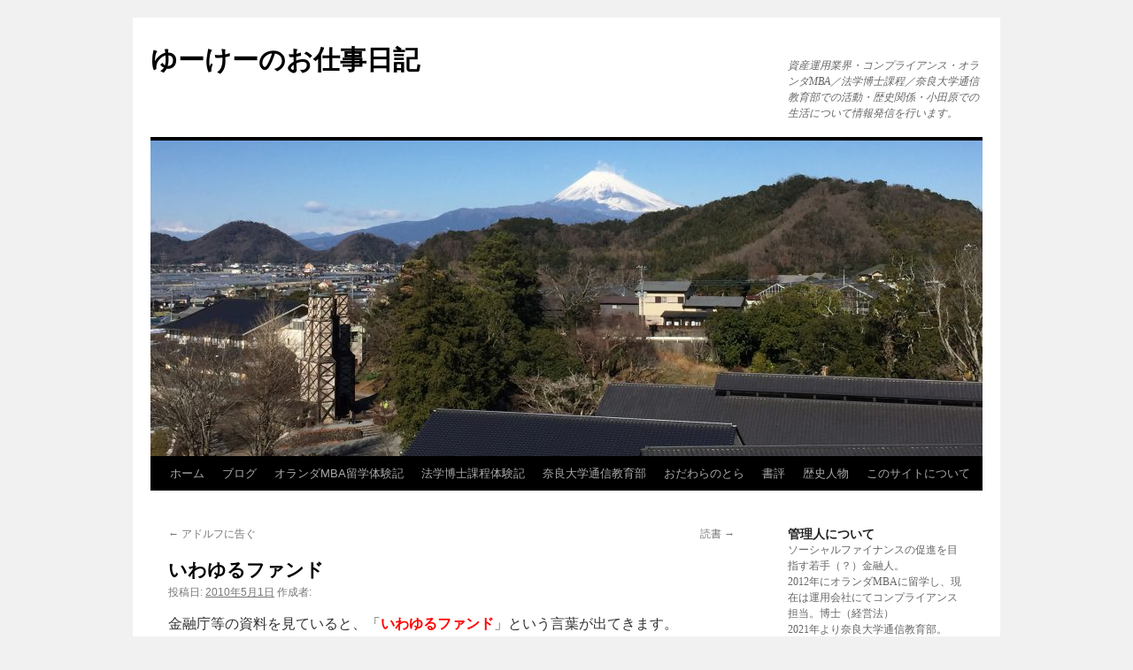

--- FILE ---
content_type: text/html; charset=UTF-8
request_url: http://uk-diary.com/2010/05/01/%E3%81%84%E3%82%8F%E3%82%86%E3%82%8B%E3%83%95%E3%82%A1%E3%83%B3%E3%83%89/
body_size: 15620
content:
<!DOCTYPE html>
<html dir="ltr" lang="ja" prefix="og: https://ogp.me/ns#">
<head>
<meta charset="UTF-8" />

<link rel="profile" href="https://gmpg.org/xfn/11" />
<link rel="stylesheet" type="text/css" media="all" href="http://uk-diary.com/wp-content/themes/twentyten/style.css?ver=20190507" />
<link rel="pingback" href="http://uk-diary.com/xmlrpc.php">
	<style>img:is([sizes="auto" i], [sizes^="auto," i]) { contain-intrinsic-size: 3000px 1500px }</style>
	
		<!-- All in One SEO 4.9.3 - aioseo.com -->
		<title>いわゆるファンド | ゆーけーのお仕事日記</title>
	<meta name="description" content="金融庁等の資料を見ていると、「いわゆるファンド」という言葉が出てきます。 これは、金融商品取引法に定められる投" />
	<meta name="robots" content="max-snippet:-1, max-image-preview:large, max-video-preview:-1" />
	<meta name="google-site-verification" content="3VuqcY7Sl4U3B8E8_Mf6-6ukATHbHtjtTfDgnifiqRU" />
	<link rel="canonical" href="http://uk-diary.com/2010/05/01/%e3%81%84%e3%82%8f%e3%82%86%e3%82%8b%e3%83%95%e3%82%a1%e3%83%b3%e3%83%89/" />
	<meta name="generator" content="All in One SEO (AIOSEO) 4.9.3" />
		<meta property="og:locale" content="ja_JP" />
		<meta property="og:site_name" content="ゆーけーのお仕事日記 | 資産運用業界・コンプライアンス・オランダMBA／法学博士課程／奈良大学通信教育部での活動・歴史関係・小田原での生活について情報発信を行います。" />
		<meta property="og:type" content="article" />
		<meta property="og:title" content="いわゆるファンド | ゆーけーのお仕事日記" />
		<meta property="og:description" content="金融庁等の資料を見ていると、「いわゆるファンド」という言葉が出てきます。 これは、金融商品取引法に定められる投" />
		<meta property="og:url" content="http://uk-diary.com/2010/05/01/%e3%81%84%e3%82%8f%e3%82%86%e3%82%8b%e3%83%95%e3%82%a1%e3%83%b3%e3%83%89/" />
		<meta property="article:published_time" content="2010-05-01T10:40:37+00:00" />
		<meta property="article:modified_time" content="2010-05-01T10:40:37+00:00" />
		<meta name="twitter:card" content="summary" />
		<meta name="twitter:title" content="いわゆるファンド | ゆーけーのお仕事日記" />
		<meta name="twitter:description" content="金融庁等の資料を見ていると、「いわゆるファンド」という言葉が出てきます。 これは、金融商品取引法に定められる投" />
		<script type="application/ld+json" class="aioseo-schema">
			{"@context":"https:\/\/schema.org","@graph":[{"@type":"Article","@id":"http:\/\/uk-diary.com\/2010\/05\/01\/%e3%81%84%e3%82%8f%e3%82%86%e3%82%8b%e3%83%95%e3%82%a1%e3%83%b3%e3%83%89\/#article","name":"\u3044\u308f\u3086\u308b\u30d5\u30a1\u30f3\u30c9 | \u3086\u30fc\u3051\u30fc\u306e\u304a\u4ed5\u4e8b\u65e5\u8a18","headline":"\u3044\u308f\u3086\u308b\u30d5\u30a1\u30f3\u30c9","author":{"@id":"http:\/\/uk-diary.com\/author\/#author"},"publisher":{"@id":"http:\/\/uk-diary.com\/#organization"},"datePublished":"2010-05-01T19:40:37+09:00","dateModified":"2010-05-01T19:40:37+09:00","inLanguage":"ja","mainEntityOfPage":{"@id":"http:\/\/uk-diary.com\/2010\/05\/01\/%e3%81%84%e3%82%8f%e3%82%86%e3%82%8b%e3%83%95%e3%82%a1%e3%83%b3%e3%83%89\/#webpage"},"isPartOf":{"@id":"http:\/\/uk-diary.com\/2010\/05\/01\/%e3%81%84%e3%82%8f%e3%82%86%e3%82%8b%e3%83%95%e3%82%a1%e3%83%b3%e3%83%89\/#webpage"},"articleSection":"\u304a\u4ed5\u4e8b"},{"@type":"BreadcrumbList","@id":"http:\/\/uk-diary.com\/2010\/05\/01\/%e3%81%84%e3%82%8f%e3%82%86%e3%82%8b%e3%83%95%e3%82%a1%e3%83%b3%e3%83%89\/#breadcrumblist","itemListElement":[{"@type":"ListItem","@id":"http:\/\/uk-diary.com#listItem","position":1,"name":"\u30db\u30fc\u30e0","item":"http:\/\/uk-diary.com","nextItem":{"@type":"ListItem","@id":"http:\/\/uk-diary.com\/category\/%e3%83%96%e3%83%ad%e3%82%b0%e8%a8%98%e4%ba%8b\/#listItem","name":"\u30d6\u30ed\u30b0\u8a18\u4e8b"}},{"@type":"ListItem","@id":"http:\/\/uk-diary.com\/category\/%e3%83%96%e3%83%ad%e3%82%b0%e8%a8%98%e4%ba%8b\/#listItem","position":2,"name":"\u30d6\u30ed\u30b0\u8a18\u4e8b","item":"http:\/\/uk-diary.com\/category\/%e3%83%96%e3%83%ad%e3%82%b0%e8%a8%98%e4%ba%8b\/","nextItem":{"@type":"ListItem","@id":"http:\/\/uk-diary.com\/category\/%e3%83%96%e3%83%ad%e3%82%b0%e8%a8%98%e4%ba%8b\/%e3%81%8a%e4%bb%95%e4%ba%8b\/#listItem","name":"\u304a\u4ed5\u4e8b"},"previousItem":{"@type":"ListItem","@id":"http:\/\/uk-diary.com#listItem","name":"\u30db\u30fc\u30e0"}},{"@type":"ListItem","@id":"http:\/\/uk-diary.com\/category\/%e3%83%96%e3%83%ad%e3%82%b0%e8%a8%98%e4%ba%8b\/%e3%81%8a%e4%bb%95%e4%ba%8b\/#listItem","position":3,"name":"\u304a\u4ed5\u4e8b","item":"http:\/\/uk-diary.com\/category\/%e3%83%96%e3%83%ad%e3%82%b0%e8%a8%98%e4%ba%8b\/%e3%81%8a%e4%bb%95%e4%ba%8b\/","nextItem":{"@type":"ListItem","@id":"http:\/\/uk-diary.com\/2010\/05\/01\/%e3%81%84%e3%82%8f%e3%82%86%e3%82%8b%e3%83%95%e3%82%a1%e3%83%b3%e3%83%89\/#listItem","name":"\u3044\u308f\u3086\u308b\u30d5\u30a1\u30f3\u30c9"},"previousItem":{"@type":"ListItem","@id":"http:\/\/uk-diary.com\/category\/%e3%83%96%e3%83%ad%e3%82%b0%e8%a8%98%e4%ba%8b\/#listItem","name":"\u30d6\u30ed\u30b0\u8a18\u4e8b"}},{"@type":"ListItem","@id":"http:\/\/uk-diary.com\/2010\/05\/01\/%e3%81%84%e3%82%8f%e3%82%86%e3%82%8b%e3%83%95%e3%82%a1%e3%83%b3%e3%83%89\/#listItem","position":4,"name":"\u3044\u308f\u3086\u308b\u30d5\u30a1\u30f3\u30c9","previousItem":{"@type":"ListItem","@id":"http:\/\/uk-diary.com\/category\/%e3%83%96%e3%83%ad%e3%82%b0%e8%a8%98%e4%ba%8b\/%e3%81%8a%e4%bb%95%e4%ba%8b\/#listItem","name":"\u304a\u4ed5\u4e8b"}}]},{"@type":"Organization","@id":"http:\/\/uk-diary.com\/#organization","name":"\u3086\u30fc\u3051\u30fc\u306e\u304a\u4ed5\u4e8b\u65e5\u8a18","description":"\u8cc7\u7523\u904b\u7528\u696d\u754c\u30fb\u30b3\u30f3\u30d7\u30e9\u30a4\u30a2\u30f3\u30b9\u30fb\u30aa\u30e9\u30f3\u30c0MBA\uff0f\u6cd5\u5b66\u535a\u58eb\u8ab2\u7a0b\uff0f\u5948\u826f\u5927\u5b66\u901a\u4fe1\u6559\u80b2\u90e8\u3067\u306e\u6d3b\u52d5\u30fb\u6b74\u53f2\u95a2\u4fc2\u30fb\u5c0f\u7530\u539f\u3067\u306e\u751f\u6d3b\u306b\u3064\u3044\u3066\u60c5\u5831\u767a\u4fe1\u3092\u884c\u3044\u307e\u3059\u3002","url":"http:\/\/uk-diary.com\/"},{"@type":"WebPage","@id":"http:\/\/uk-diary.com\/2010\/05\/01\/%e3%81%84%e3%82%8f%e3%82%86%e3%82%8b%e3%83%95%e3%82%a1%e3%83%b3%e3%83%89\/#webpage","url":"http:\/\/uk-diary.com\/2010\/05\/01\/%e3%81%84%e3%82%8f%e3%82%86%e3%82%8b%e3%83%95%e3%82%a1%e3%83%b3%e3%83%89\/","name":"\u3044\u308f\u3086\u308b\u30d5\u30a1\u30f3\u30c9 | \u3086\u30fc\u3051\u30fc\u306e\u304a\u4ed5\u4e8b\u65e5\u8a18","description":"\u91d1\u878d\u5e81\u7b49\u306e\u8cc7\u6599\u3092\u898b\u3066\u3044\u308b\u3068\u3001\u300c\u3044\u308f\u3086\u308b\u30d5\u30a1\u30f3\u30c9\u300d\u3068\u3044\u3046\u8a00\u8449\u304c\u51fa\u3066\u304d\u307e\u3059\u3002 \u3053\u308c\u306f\u3001\u91d1\u878d\u5546\u54c1\u53d6\u5f15\u6cd5\u306b\u5b9a\u3081\u3089\u308c\u308b\u6295","inLanguage":"ja","isPartOf":{"@id":"http:\/\/uk-diary.com\/#website"},"breadcrumb":{"@id":"http:\/\/uk-diary.com\/2010\/05\/01\/%e3%81%84%e3%82%8f%e3%82%86%e3%82%8b%e3%83%95%e3%82%a1%e3%83%b3%e3%83%89\/#breadcrumblist"},"author":{"@id":"http:\/\/uk-diary.com\/author\/#author"},"creator":{"@id":"http:\/\/uk-diary.com\/author\/#author"},"datePublished":"2010-05-01T19:40:37+09:00","dateModified":"2010-05-01T19:40:37+09:00"},{"@type":"WebSite","@id":"http:\/\/uk-diary.com\/#website","url":"http:\/\/uk-diary.com\/","name":"\u3086\u30fc\u3051\u30fc\u306e\u304a\u4ed5\u4e8b\u65e5\u8a18","description":"\u8cc7\u7523\u904b\u7528\u696d\u754c\u30fb\u30b3\u30f3\u30d7\u30e9\u30a4\u30a2\u30f3\u30b9\u30fb\u30aa\u30e9\u30f3\u30c0MBA\uff0f\u6cd5\u5b66\u535a\u58eb\u8ab2\u7a0b\uff0f\u5948\u826f\u5927\u5b66\u901a\u4fe1\u6559\u80b2\u90e8\u3067\u306e\u6d3b\u52d5\u30fb\u6b74\u53f2\u95a2\u4fc2\u30fb\u5c0f\u7530\u539f\u3067\u306e\u751f\u6d3b\u306b\u3064\u3044\u3066\u60c5\u5831\u767a\u4fe1\u3092\u884c\u3044\u307e\u3059\u3002","inLanguage":"ja","publisher":{"@id":"http:\/\/uk-diary.com\/#organization"}}]}
		</script>
		<!-- All in One SEO -->

<link rel='dns-prefetch' href='//static.addtoany.com' />
<link rel='dns-prefetch' href='//secure.gravatar.com' />
<link rel='dns-prefetch' href='//v0.wordpress.com' />
<link rel='dns-prefetch' href='//i0.wp.com' />
<link rel="alternate" type="application/rss+xml" title="ゆーけーのお仕事日記 &raquo; フィード" href="http://uk-diary.com/feed/" />
<link rel="alternate" type="application/rss+xml" title="ゆーけーのお仕事日記 &raquo; コメントフィード" href="http://uk-diary.com/comments/feed/" />
<link rel="alternate" type="application/rss+xml" title="ゆーけーのお仕事日記 &raquo; いわゆるファンド のコメントのフィード" href="http://uk-diary.com/2010/05/01/%e3%81%84%e3%82%8f%e3%82%86%e3%82%8b%e3%83%95%e3%82%a1%e3%83%b3%e3%83%89/feed/" />
<script type="text/javascript">
/* <![CDATA[ */
window._wpemojiSettings = {"baseUrl":"https:\/\/s.w.org\/images\/core\/emoji\/16.0.1\/72x72\/","ext":".png","svgUrl":"https:\/\/s.w.org\/images\/core\/emoji\/16.0.1\/svg\/","svgExt":".svg","source":{"concatemoji":"http:\/\/uk-diary.com\/wp-includes\/js\/wp-emoji-release.min.js?ver=6.8.3"}};
/*! This file is auto-generated */
!function(s,n){var o,i,e;function c(e){try{var t={supportTests:e,timestamp:(new Date).valueOf()};sessionStorage.setItem(o,JSON.stringify(t))}catch(e){}}function p(e,t,n){e.clearRect(0,0,e.canvas.width,e.canvas.height),e.fillText(t,0,0);var t=new Uint32Array(e.getImageData(0,0,e.canvas.width,e.canvas.height).data),a=(e.clearRect(0,0,e.canvas.width,e.canvas.height),e.fillText(n,0,0),new Uint32Array(e.getImageData(0,0,e.canvas.width,e.canvas.height).data));return t.every(function(e,t){return e===a[t]})}function u(e,t){e.clearRect(0,0,e.canvas.width,e.canvas.height),e.fillText(t,0,0);for(var n=e.getImageData(16,16,1,1),a=0;a<n.data.length;a++)if(0!==n.data[a])return!1;return!0}function f(e,t,n,a){switch(t){case"flag":return n(e,"\ud83c\udff3\ufe0f\u200d\u26a7\ufe0f","\ud83c\udff3\ufe0f\u200b\u26a7\ufe0f")?!1:!n(e,"\ud83c\udde8\ud83c\uddf6","\ud83c\udde8\u200b\ud83c\uddf6")&&!n(e,"\ud83c\udff4\udb40\udc67\udb40\udc62\udb40\udc65\udb40\udc6e\udb40\udc67\udb40\udc7f","\ud83c\udff4\u200b\udb40\udc67\u200b\udb40\udc62\u200b\udb40\udc65\u200b\udb40\udc6e\u200b\udb40\udc67\u200b\udb40\udc7f");case"emoji":return!a(e,"\ud83e\udedf")}return!1}function g(e,t,n,a){var r="undefined"!=typeof WorkerGlobalScope&&self instanceof WorkerGlobalScope?new OffscreenCanvas(300,150):s.createElement("canvas"),o=r.getContext("2d",{willReadFrequently:!0}),i=(o.textBaseline="top",o.font="600 32px Arial",{});return e.forEach(function(e){i[e]=t(o,e,n,a)}),i}function t(e){var t=s.createElement("script");t.src=e,t.defer=!0,s.head.appendChild(t)}"undefined"!=typeof Promise&&(o="wpEmojiSettingsSupports",i=["flag","emoji"],n.supports={everything:!0,everythingExceptFlag:!0},e=new Promise(function(e){s.addEventListener("DOMContentLoaded",e,{once:!0})}),new Promise(function(t){var n=function(){try{var e=JSON.parse(sessionStorage.getItem(o));if("object"==typeof e&&"number"==typeof e.timestamp&&(new Date).valueOf()<e.timestamp+604800&&"object"==typeof e.supportTests)return e.supportTests}catch(e){}return null}();if(!n){if("undefined"!=typeof Worker&&"undefined"!=typeof OffscreenCanvas&&"undefined"!=typeof URL&&URL.createObjectURL&&"undefined"!=typeof Blob)try{var e="postMessage("+g.toString()+"("+[JSON.stringify(i),f.toString(),p.toString(),u.toString()].join(",")+"));",a=new Blob([e],{type:"text/javascript"}),r=new Worker(URL.createObjectURL(a),{name:"wpTestEmojiSupports"});return void(r.onmessage=function(e){c(n=e.data),r.terminate(),t(n)})}catch(e){}c(n=g(i,f,p,u))}t(n)}).then(function(e){for(var t in e)n.supports[t]=e[t],n.supports.everything=n.supports.everything&&n.supports[t],"flag"!==t&&(n.supports.everythingExceptFlag=n.supports.everythingExceptFlag&&n.supports[t]);n.supports.everythingExceptFlag=n.supports.everythingExceptFlag&&!n.supports.flag,n.DOMReady=!1,n.readyCallback=function(){n.DOMReady=!0}}).then(function(){return e}).then(function(){var e;n.supports.everything||(n.readyCallback(),(e=n.source||{}).concatemoji?t(e.concatemoji):e.wpemoji&&e.twemoji&&(t(e.twemoji),t(e.wpemoji)))}))}((window,document),window._wpemojiSettings);
/* ]]> */
</script>
<style id='wp-emoji-styles-inline-css' type='text/css'>

	img.wp-smiley, img.emoji {
		display: inline !important;
		border: none !important;
		box-shadow: none !important;
		height: 1em !important;
		width: 1em !important;
		margin: 0 0.07em !important;
		vertical-align: -0.1em !important;
		background: none !important;
		padding: 0 !important;
	}
</style>
<link rel='stylesheet' id='wp-block-library-css' href='http://uk-diary.com/wp-includes/css/dist/block-library/style.min.css?ver=6.8.3' type='text/css' media='all' />
<style id='wp-block-library-inline-css' type='text/css'>
.has-text-align-justify{text-align:justify;}
</style>
<style id='wp-block-library-theme-inline-css' type='text/css'>
.wp-block-audio :where(figcaption){color:#555;font-size:13px;text-align:center}.is-dark-theme .wp-block-audio :where(figcaption){color:#ffffffa6}.wp-block-audio{margin:0 0 1em}.wp-block-code{border:1px solid #ccc;border-radius:4px;font-family:Menlo,Consolas,monaco,monospace;padding:.8em 1em}.wp-block-embed :where(figcaption){color:#555;font-size:13px;text-align:center}.is-dark-theme .wp-block-embed :where(figcaption){color:#ffffffa6}.wp-block-embed{margin:0 0 1em}.blocks-gallery-caption{color:#555;font-size:13px;text-align:center}.is-dark-theme .blocks-gallery-caption{color:#ffffffa6}:root :where(.wp-block-image figcaption){color:#555;font-size:13px;text-align:center}.is-dark-theme :root :where(.wp-block-image figcaption){color:#ffffffa6}.wp-block-image{margin:0 0 1em}.wp-block-pullquote{border-bottom:4px solid;border-top:4px solid;color:currentColor;margin-bottom:1.75em}.wp-block-pullquote cite,.wp-block-pullquote footer,.wp-block-pullquote__citation{color:currentColor;font-size:.8125em;font-style:normal;text-transform:uppercase}.wp-block-quote{border-left:.25em solid;margin:0 0 1.75em;padding-left:1em}.wp-block-quote cite,.wp-block-quote footer{color:currentColor;font-size:.8125em;font-style:normal;position:relative}.wp-block-quote:where(.has-text-align-right){border-left:none;border-right:.25em solid;padding-left:0;padding-right:1em}.wp-block-quote:where(.has-text-align-center){border:none;padding-left:0}.wp-block-quote.is-large,.wp-block-quote.is-style-large,.wp-block-quote:where(.is-style-plain){border:none}.wp-block-search .wp-block-search__label{font-weight:700}.wp-block-search__button{border:1px solid #ccc;padding:.375em .625em}:where(.wp-block-group.has-background){padding:1.25em 2.375em}.wp-block-separator.has-css-opacity{opacity:.4}.wp-block-separator{border:none;border-bottom:2px solid;margin-left:auto;margin-right:auto}.wp-block-separator.has-alpha-channel-opacity{opacity:1}.wp-block-separator:not(.is-style-wide):not(.is-style-dots){width:100px}.wp-block-separator.has-background:not(.is-style-dots){border-bottom:none;height:1px}.wp-block-separator.has-background:not(.is-style-wide):not(.is-style-dots){height:2px}.wp-block-table{margin:0 0 1em}.wp-block-table td,.wp-block-table th{word-break:normal}.wp-block-table :where(figcaption){color:#555;font-size:13px;text-align:center}.is-dark-theme .wp-block-table :where(figcaption){color:#ffffffa6}.wp-block-video :where(figcaption){color:#555;font-size:13px;text-align:center}.is-dark-theme .wp-block-video :where(figcaption){color:#ffffffa6}.wp-block-video{margin:0 0 1em}:root :where(.wp-block-template-part.has-background){margin-bottom:0;margin-top:0;padding:1.25em 2.375em}
</style>
<style id='classic-theme-styles-inline-css' type='text/css'>
/*! This file is auto-generated */
.wp-block-button__link{color:#fff;background-color:#32373c;border-radius:9999px;box-shadow:none;text-decoration:none;padding:calc(.667em + 2px) calc(1.333em + 2px);font-size:1.125em}.wp-block-file__button{background:#32373c;color:#fff;text-decoration:none}
</style>
<link rel='stylesheet' id='aioseo/css/src/vue/standalone/blocks/table-of-contents/global.scss-css' href='http://uk-diary.com/wp-content/plugins/all-in-one-seo-pack/dist/Lite/assets/css/table-of-contents/global.e90f6d47.css?ver=4.9.3' type='text/css' media='all' />
<link rel='stylesheet' id='mediaelement-css' href='http://uk-diary.com/wp-includes/js/mediaelement/mediaelementplayer-legacy.min.css?ver=4.2.17' type='text/css' media='all' />
<link rel='stylesheet' id='wp-mediaelement-css' href='http://uk-diary.com/wp-includes/js/mediaelement/wp-mediaelement.min.css?ver=6.8.3' type='text/css' media='all' />
<style id='global-styles-inline-css' type='text/css'>
:root{--wp--preset--aspect-ratio--square: 1;--wp--preset--aspect-ratio--4-3: 4/3;--wp--preset--aspect-ratio--3-4: 3/4;--wp--preset--aspect-ratio--3-2: 3/2;--wp--preset--aspect-ratio--2-3: 2/3;--wp--preset--aspect-ratio--16-9: 16/9;--wp--preset--aspect-ratio--9-16: 9/16;--wp--preset--color--black: #000;--wp--preset--color--cyan-bluish-gray: #abb8c3;--wp--preset--color--white: #fff;--wp--preset--color--pale-pink: #f78da7;--wp--preset--color--vivid-red: #cf2e2e;--wp--preset--color--luminous-vivid-orange: #ff6900;--wp--preset--color--luminous-vivid-amber: #fcb900;--wp--preset--color--light-green-cyan: #7bdcb5;--wp--preset--color--vivid-green-cyan: #00d084;--wp--preset--color--pale-cyan-blue: #8ed1fc;--wp--preset--color--vivid-cyan-blue: #0693e3;--wp--preset--color--vivid-purple: #9b51e0;--wp--preset--color--blue: #0066cc;--wp--preset--color--medium-gray: #666;--wp--preset--color--light-gray: #f1f1f1;--wp--preset--gradient--vivid-cyan-blue-to-vivid-purple: linear-gradient(135deg,rgba(6,147,227,1) 0%,rgb(155,81,224) 100%);--wp--preset--gradient--light-green-cyan-to-vivid-green-cyan: linear-gradient(135deg,rgb(122,220,180) 0%,rgb(0,208,130) 100%);--wp--preset--gradient--luminous-vivid-amber-to-luminous-vivid-orange: linear-gradient(135deg,rgba(252,185,0,1) 0%,rgba(255,105,0,1) 100%);--wp--preset--gradient--luminous-vivid-orange-to-vivid-red: linear-gradient(135deg,rgba(255,105,0,1) 0%,rgb(207,46,46) 100%);--wp--preset--gradient--very-light-gray-to-cyan-bluish-gray: linear-gradient(135deg,rgb(238,238,238) 0%,rgb(169,184,195) 100%);--wp--preset--gradient--cool-to-warm-spectrum: linear-gradient(135deg,rgb(74,234,220) 0%,rgb(151,120,209) 20%,rgb(207,42,186) 40%,rgb(238,44,130) 60%,rgb(251,105,98) 80%,rgb(254,248,76) 100%);--wp--preset--gradient--blush-light-purple: linear-gradient(135deg,rgb(255,206,236) 0%,rgb(152,150,240) 100%);--wp--preset--gradient--blush-bordeaux: linear-gradient(135deg,rgb(254,205,165) 0%,rgb(254,45,45) 50%,rgb(107,0,62) 100%);--wp--preset--gradient--luminous-dusk: linear-gradient(135deg,rgb(255,203,112) 0%,rgb(199,81,192) 50%,rgb(65,88,208) 100%);--wp--preset--gradient--pale-ocean: linear-gradient(135deg,rgb(255,245,203) 0%,rgb(182,227,212) 50%,rgb(51,167,181) 100%);--wp--preset--gradient--electric-grass: linear-gradient(135deg,rgb(202,248,128) 0%,rgb(113,206,126) 100%);--wp--preset--gradient--midnight: linear-gradient(135deg,rgb(2,3,129) 0%,rgb(40,116,252) 100%);--wp--preset--font-size--small: 13px;--wp--preset--font-size--medium: 20px;--wp--preset--font-size--large: 36px;--wp--preset--font-size--x-large: 42px;--wp--preset--spacing--20: 0.44rem;--wp--preset--spacing--30: 0.67rem;--wp--preset--spacing--40: 1rem;--wp--preset--spacing--50: 1.5rem;--wp--preset--spacing--60: 2.25rem;--wp--preset--spacing--70: 3.38rem;--wp--preset--spacing--80: 5.06rem;--wp--preset--shadow--natural: 6px 6px 9px rgba(0, 0, 0, 0.2);--wp--preset--shadow--deep: 12px 12px 50px rgba(0, 0, 0, 0.4);--wp--preset--shadow--sharp: 6px 6px 0px rgba(0, 0, 0, 0.2);--wp--preset--shadow--outlined: 6px 6px 0px -3px rgba(255, 255, 255, 1), 6px 6px rgba(0, 0, 0, 1);--wp--preset--shadow--crisp: 6px 6px 0px rgba(0, 0, 0, 1);}:where(.is-layout-flex){gap: 0.5em;}:where(.is-layout-grid){gap: 0.5em;}body .is-layout-flex{display: flex;}.is-layout-flex{flex-wrap: wrap;align-items: center;}.is-layout-flex > :is(*, div){margin: 0;}body .is-layout-grid{display: grid;}.is-layout-grid > :is(*, div){margin: 0;}:where(.wp-block-columns.is-layout-flex){gap: 2em;}:where(.wp-block-columns.is-layout-grid){gap: 2em;}:where(.wp-block-post-template.is-layout-flex){gap: 1.25em;}:where(.wp-block-post-template.is-layout-grid){gap: 1.25em;}.has-black-color{color: var(--wp--preset--color--black) !important;}.has-cyan-bluish-gray-color{color: var(--wp--preset--color--cyan-bluish-gray) !important;}.has-white-color{color: var(--wp--preset--color--white) !important;}.has-pale-pink-color{color: var(--wp--preset--color--pale-pink) !important;}.has-vivid-red-color{color: var(--wp--preset--color--vivid-red) !important;}.has-luminous-vivid-orange-color{color: var(--wp--preset--color--luminous-vivid-orange) !important;}.has-luminous-vivid-amber-color{color: var(--wp--preset--color--luminous-vivid-amber) !important;}.has-light-green-cyan-color{color: var(--wp--preset--color--light-green-cyan) !important;}.has-vivid-green-cyan-color{color: var(--wp--preset--color--vivid-green-cyan) !important;}.has-pale-cyan-blue-color{color: var(--wp--preset--color--pale-cyan-blue) !important;}.has-vivid-cyan-blue-color{color: var(--wp--preset--color--vivid-cyan-blue) !important;}.has-vivid-purple-color{color: var(--wp--preset--color--vivid-purple) !important;}.has-black-background-color{background-color: var(--wp--preset--color--black) !important;}.has-cyan-bluish-gray-background-color{background-color: var(--wp--preset--color--cyan-bluish-gray) !important;}.has-white-background-color{background-color: var(--wp--preset--color--white) !important;}.has-pale-pink-background-color{background-color: var(--wp--preset--color--pale-pink) !important;}.has-vivid-red-background-color{background-color: var(--wp--preset--color--vivid-red) !important;}.has-luminous-vivid-orange-background-color{background-color: var(--wp--preset--color--luminous-vivid-orange) !important;}.has-luminous-vivid-amber-background-color{background-color: var(--wp--preset--color--luminous-vivid-amber) !important;}.has-light-green-cyan-background-color{background-color: var(--wp--preset--color--light-green-cyan) !important;}.has-vivid-green-cyan-background-color{background-color: var(--wp--preset--color--vivid-green-cyan) !important;}.has-pale-cyan-blue-background-color{background-color: var(--wp--preset--color--pale-cyan-blue) !important;}.has-vivid-cyan-blue-background-color{background-color: var(--wp--preset--color--vivid-cyan-blue) !important;}.has-vivid-purple-background-color{background-color: var(--wp--preset--color--vivid-purple) !important;}.has-black-border-color{border-color: var(--wp--preset--color--black) !important;}.has-cyan-bluish-gray-border-color{border-color: var(--wp--preset--color--cyan-bluish-gray) !important;}.has-white-border-color{border-color: var(--wp--preset--color--white) !important;}.has-pale-pink-border-color{border-color: var(--wp--preset--color--pale-pink) !important;}.has-vivid-red-border-color{border-color: var(--wp--preset--color--vivid-red) !important;}.has-luminous-vivid-orange-border-color{border-color: var(--wp--preset--color--luminous-vivid-orange) !important;}.has-luminous-vivid-amber-border-color{border-color: var(--wp--preset--color--luminous-vivid-amber) !important;}.has-light-green-cyan-border-color{border-color: var(--wp--preset--color--light-green-cyan) !important;}.has-vivid-green-cyan-border-color{border-color: var(--wp--preset--color--vivid-green-cyan) !important;}.has-pale-cyan-blue-border-color{border-color: var(--wp--preset--color--pale-cyan-blue) !important;}.has-vivid-cyan-blue-border-color{border-color: var(--wp--preset--color--vivid-cyan-blue) !important;}.has-vivid-purple-border-color{border-color: var(--wp--preset--color--vivid-purple) !important;}.has-vivid-cyan-blue-to-vivid-purple-gradient-background{background: var(--wp--preset--gradient--vivid-cyan-blue-to-vivid-purple) !important;}.has-light-green-cyan-to-vivid-green-cyan-gradient-background{background: var(--wp--preset--gradient--light-green-cyan-to-vivid-green-cyan) !important;}.has-luminous-vivid-amber-to-luminous-vivid-orange-gradient-background{background: var(--wp--preset--gradient--luminous-vivid-amber-to-luminous-vivid-orange) !important;}.has-luminous-vivid-orange-to-vivid-red-gradient-background{background: var(--wp--preset--gradient--luminous-vivid-orange-to-vivid-red) !important;}.has-very-light-gray-to-cyan-bluish-gray-gradient-background{background: var(--wp--preset--gradient--very-light-gray-to-cyan-bluish-gray) !important;}.has-cool-to-warm-spectrum-gradient-background{background: var(--wp--preset--gradient--cool-to-warm-spectrum) !important;}.has-blush-light-purple-gradient-background{background: var(--wp--preset--gradient--blush-light-purple) !important;}.has-blush-bordeaux-gradient-background{background: var(--wp--preset--gradient--blush-bordeaux) !important;}.has-luminous-dusk-gradient-background{background: var(--wp--preset--gradient--luminous-dusk) !important;}.has-pale-ocean-gradient-background{background: var(--wp--preset--gradient--pale-ocean) !important;}.has-electric-grass-gradient-background{background: var(--wp--preset--gradient--electric-grass) !important;}.has-midnight-gradient-background{background: var(--wp--preset--gradient--midnight) !important;}.has-small-font-size{font-size: var(--wp--preset--font-size--small) !important;}.has-medium-font-size{font-size: var(--wp--preset--font-size--medium) !important;}.has-large-font-size{font-size: var(--wp--preset--font-size--large) !important;}.has-x-large-font-size{font-size: var(--wp--preset--font-size--x-large) !important;}
:where(.wp-block-post-template.is-layout-flex){gap: 1.25em;}:where(.wp-block-post-template.is-layout-grid){gap: 1.25em;}
:where(.wp-block-columns.is-layout-flex){gap: 2em;}:where(.wp-block-columns.is-layout-grid){gap: 2em;}
:root :where(.wp-block-pullquote){font-size: 1.5em;line-height: 1.6;}
</style>
<link rel='stylesheet' id='pz-linkcard-css' href='//uk-diary.com/wp-content/uploads/pz-linkcard/style.css?ver=2.4.7.289' type='text/css' media='all' />
<link rel='stylesheet' id='twentyten-block-style-css' href='http://uk-diary.com/wp-content/themes/twentyten/blocks.css?ver=20181218' type='text/css' media='all' />
<link rel='stylesheet' id='tablepress-default-css' href='http://uk-diary.com/wp-content/plugins/tablepress/css/build/default.css?ver=3.2.5' type='text/css' media='all' />
<link rel='stylesheet' id='addtoany-css' href='http://uk-diary.com/wp-content/plugins/add-to-any/addtoany.min.css?ver=1.16' type='text/css' media='all' />
<link rel='stylesheet' id='jetpack_css-css' href='http://uk-diary.com/wp-content/plugins/jetpack/css/jetpack.css?ver=10.8.2' type='text/css' media='all' />
<script type="text/javascript" id="jetpack_related-posts-js-extra">
/* <![CDATA[ */
var related_posts_js_options = {"post_heading":"h4"};
/* ]]> */
</script>
<script type="text/javascript" src="http://uk-diary.com/wp-content/plugins/jetpack/_inc/build/related-posts/related-posts.min.js?ver=20211209" id="jetpack_related-posts-js"></script>
<script type="text/javascript" id="addtoany-core-js-before">
/* <![CDATA[ */
window.a2a_config=window.a2a_config||{};a2a_config.callbacks=[];a2a_config.overlays=[];a2a_config.templates={};a2a_localize = {
	Share: "共有",
	Save: "ブックマーク",
	Subscribe: "購読",
	Email: "メール",
	Bookmark: "ブックマーク",
	ShowAll: "すべて表示する",
	ShowLess: "小さく表示する",
	FindServices: "サービスを探す",
	FindAnyServiceToAddTo: "追加するサービスを今すぐ探す",
	PoweredBy: "Powered by",
	ShareViaEmail: "メールでシェアする",
	SubscribeViaEmail: "メールで購読する",
	BookmarkInYourBrowser: "ブラウザにブックマーク",
	BookmarkInstructions: "このページをブックマークするには、 Ctrl+D または \u2318+D を押下。",
	AddToYourFavorites: "お気に入りに追加",
	SendFromWebOrProgram: "任意のメールアドレスまたはメールプログラムから送信",
	EmailProgram: "メールプログラム",
	More: "詳細&#8230;",
	ThanksForSharing: "共有ありがとうございます !",
	ThanksForFollowing: "フォローありがとうございます !"
};
/* ]]> */
</script>
<script type="text/javascript" defer src="https://static.addtoany.com/menu/page.js" id="addtoany-core-js"></script>
<script type="text/javascript" src="http://uk-diary.com/wp-includes/js/jquery/jquery.min.js?ver=3.7.1" id="jquery-core-js"></script>
<script type="text/javascript" src="http://uk-diary.com/wp-includes/js/jquery/jquery-migrate.min.js?ver=3.4.1" id="jquery-migrate-js"></script>
<script type="text/javascript" defer src="http://uk-diary.com/wp-content/plugins/add-to-any/addtoany.min.js?ver=1.1" id="addtoany-jquery-js"></script>
<link rel="https://api.w.org/" href="http://uk-diary.com/wp-json/" /><link rel="alternate" title="JSON" type="application/json" href="http://uk-diary.com/wp-json/wp/v2/posts/1050" /><link rel="EditURI" type="application/rsd+xml" title="RSD" href="http://uk-diary.com/xmlrpc.php?rsd" />
<meta name="generator" content="WordPress 6.8.3" />
<link rel='shortlink' href='https://wp.me/p8CLNb-gW' />
<link rel="alternate" title="oEmbed (JSON)" type="application/json+oembed" href="http://uk-diary.com/wp-json/oembed/1.0/embed?url=http%3A%2F%2Fuk-diary.com%2F2010%2F05%2F01%2F%25e3%2581%2584%25e3%2582%258f%25e3%2582%2586%25e3%2582%258b%25e3%2583%2595%25e3%2582%25a1%25e3%2583%25b3%25e3%2583%2589%2F" />
<link rel="alternate" title="oEmbed (XML)" type="text/xml+oembed" href="http://uk-diary.com/wp-json/oembed/1.0/embed?url=http%3A%2F%2Fuk-diary.com%2F2010%2F05%2F01%2F%25e3%2581%2584%25e3%2582%258f%25e3%2582%2586%25e3%2582%258b%25e3%2583%2595%25e3%2582%25a1%25e3%2583%25b3%25e3%2583%2589%2F&#038;format=xml" />
<link rel="stylesheet" href="https://use.fontawesome.com/releases/v5.7.2/css/all.css" integrity="sha384-fnmOCqbTlWIlj8LyTjo7mOUStjsKC4pOpQbqyi7RrhN7udi9RwhKkMHpvLbHG9Sr" crossorigin="anonymous"><style type='text/css'>img#wpstats{display:none}</style>
	<link rel="icon" href="https://i0.wp.com/uk-diary.com/wp-content/uploads/2021/09/fabicon.png?fit=32%2C32" sizes="32x32" />
<link rel="icon" href="https://i0.wp.com/uk-diary.com/wp-content/uploads/2021/09/fabicon.png?fit=117%2C113" sizes="192x192" />
<link rel="apple-touch-icon" href="https://i0.wp.com/uk-diary.com/wp-content/uploads/2021/09/fabicon.png?fit=117%2C113" />
<meta name="msapplication-TileImage" content="https://i0.wp.com/uk-diary.com/wp-content/uploads/2021/09/fabicon.png?fit=117%2C113" />
<style id="sccss">h1#original_heading_01 {
padding: 0.25em 0.5em;/*上下 左右の余白*/
color: #494949;/*文字色*/
background: transparent;/*背景透明に*/
border-left: solid 5px #7db4e6;/*左線*/
}

h2#original_heading_01 {
border-bottom: solid 3px skyblue;
position: relative;
}

h2#original_heading_01:after {
position: absolute;
content: " ";
display: block;
border-bottom: solid 3px #ffc778;
bottom: -3px;
width: 30%;
}</style></head>

<body class="wp-singular post-template-default single single-post postid-1050 single-format-standard wp-theme-twentyten">
<div id="wrapper" class="hfeed">
	<div id="header">
		<div id="masthead">
			<div id="branding" role="banner">
								<div id="site-title">
					<span>
						<a href="http://uk-diary.com/" title="ゆーけーのお仕事日記" rel="home">ゆーけーのお仕事日記</a>
					</span>
				</div>
				<div id="site-description">資産運用業界・コンプライアンス・オランダMBA／法学博士課程／奈良大学通信教育部での活動・歴史関係・小田原での生活について情報発信を行います。</div>

									<img src="http://uk-diary.com/wp-content/uploads/2017/04/cropped-IMG_2408.jpg" width="940" height="357" alt="" />
								</div><!-- #branding -->

			<div id="access" role="navigation">
								<div class="skip-link screen-reader-text"><a href="#content" title="コンテンツへスキップ">コンテンツへスキップ</a></div>
				<div class="menu-header"><ul id="menu-%e3%83%a1%e3%82%a4%e3%83%b3%e3%83%a1%e3%83%8b%e3%83%a5%e3%83%bc" class="menu"><li id="menu-item-38" class="menu-item menu-item-type-custom menu-item-object-custom menu-item-home menu-item-38"><a href="http://uk-diary.com/">ホーム</a></li>
<li id="menu-item-2509" class="menu-item menu-item-type-taxonomy menu-item-object-category current-post-ancestor menu-item-2509"><a href="http://uk-diary.com/category/%e3%83%96%e3%83%ad%e3%82%b0%e8%a8%98%e4%ba%8b/">ブログ</a></li>
<li id="menu-item-2238" class="menu-item menu-item-type-custom menu-item-object-custom menu-item-has-children menu-item-2238"><a>オランダMBA留学体験記</a>
<ul class="sub-menu">
	<li id="menu-item-2171" class="menu-item menu-item-type-taxonomy menu-item-object-category menu-item-2171"><a href="http://uk-diary.com/category/mba%e3%83%bb%e3%82%bd%e3%83%bc%e3%82%b7%e3%83%a3%e3%83%ab%e3%83%95%e3%82%a1%e3%82%a4%e3%83%8a%e3%83%b3%e3%82%b9%e7%95%99%e5%ad%a6%e8%a8%98/">MBA・ソーシャルファイナンス留学記</a></li>
	<li id="menu-item-2168" class="menu-item menu-item-type-taxonomy menu-item-object-category menu-item-2168"><a href="http://uk-diary.com/category/mba/">MBA</a></li>
	<li id="menu-item-2167" class="menu-item menu-item-type-taxonomy menu-item-object-category menu-item-2167"><a href="http://uk-diary.com/category/ielts/">IELTS</a></li>
	<li id="menu-item-2166" class="menu-item menu-item-type-taxonomy menu-item-object-category menu-item-2166"><a href="http://uk-diary.com/category/gmat/">GMAT</a></li>
	<li id="menu-item-2170" class="menu-item menu-item-type-taxonomy menu-item-object-category menu-item-2170"><a href="http://uk-diary.com/category/toefl/">TOEFL</a></li>
</ul>
</li>
<li id="menu-item-2234" class="menu-item menu-item-type-taxonomy menu-item-object-category menu-item-2234"><a href="http://uk-diary.com/category/%e5%8d%9a%e5%a3%ab%e8%aa%b2%e7%a8%8b%e4%bd%93%e9%a8%93%e8%a8%98/">法学博士課程体験記</a></li>
<li id="menu-item-3953" class="menu-item menu-item-type-taxonomy menu-item-object-category menu-item-3953"><a href="http://uk-diary.com/category/%e5%a5%88%e8%89%af%e5%a4%a7%e5%ad%a6%e9%80%9a%e4%bf%a1%e6%95%99%e8%82%b2%e9%83%a8/">奈良大学通信教育部</a></li>
<li id="menu-item-3615" class="menu-item menu-item-type-post_type menu-item-object-page menu-item-3615"><a href="http://uk-diary.com/%e3%81%8a%e3%81%a0%e3%82%8f%e3%82%89%e3%81%ae%e3%81%a8%e3%82%89/">おだわらのとら</a></li>
<li id="menu-item-2348" class="menu-item menu-item-type-taxonomy menu-item-object-category menu-item-2348"><a href="http://uk-diary.com/category/%e8%aa%ad%e6%9b%b8/">書評</a></li>
<li id="menu-item-2260" class="menu-item menu-item-type-post_type menu-item-object-page menu-item-has-children menu-item-2260"><a href="http://uk-diary.com/%e6%ad%b4%e5%8f%b2%e4%ba%ba%e7%89%a9/">歴史人物</a>
<ul class="sub-menu">
	<li id="menu-item-2237" class="menu-item menu-item-type-taxonomy menu-item-object-category menu-item-2237"><a href="http://uk-diary.com/category/%e6%ad%b4%e5%8f%b2%e4%ba%ba%e7%89%a9/%e6%ad%b4%e5%8f%b2%e4%ba%ba%e7%89%a9%ef%bc%88%e6%97%a5%e6%9c%ac%e5%8f%b2%ef%bc%89/">歴史人物（日本史）</a></li>
	<li id="menu-item-2236" class="menu-item menu-item-type-taxonomy menu-item-object-category menu-item-2236"><a href="http://uk-diary.com/category/%e6%ad%b4%e5%8f%b2%e4%ba%ba%e7%89%a9/%e6%ad%b4%e5%8f%b2%e4%ba%ba%e7%89%a9%ef%bc%88%e4%b8%ad%e5%9b%bd%e5%8f%b2%ef%bc%89/">歴史人物（中国史）</a></li>
	<li id="menu-item-2235" class="menu-item menu-item-type-taxonomy menu-item-object-category menu-item-2235"><a href="http://uk-diary.com/category/%e6%ad%b4%e5%8f%b2%e4%ba%ba%e7%89%a9/%e6%ad%b4%e5%8f%b2%e4%ba%ba%e7%89%a9%ef%bc%88%e4%b8%96%e7%95%8c%e5%8f%b2%ef%bc%89/">歴史人物（世界史）</a></li>
</ul>
</li>
<li id="menu-item-44" class="menu-item menu-item-type-post_type menu-item-object-page menu-item-44"><a href="http://uk-diary.com/toppage/">このサイトについて</a></li>
</ul></div>			</div><!-- #access -->
		</div><!-- #masthead -->
	</div><!-- #header -->

	<div id="main">

		<div id="container">
			<div id="content" role="main">

			

				<div id="nav-above" class="navigation">
					<div class="nav-previous"><a href="http://uk-diary.com/2010/04/29/%e3%82%a2%e3%83%89%e3%83%ab%e3%83%95%e3%81%ab%e5%91%8a%e3%81%90/" rel="prev"><span class="meta-nav">&larr;</span> アドルフに告ぐ</a></div>
					<div class="nav-next"><a href="http://uk-diary.com/2010/05/02/%e8%aa%ad%e6%9b%b8/" rel="next">読書 <span class="meta-nav">&rarr;</span></a></div>
				</div><!-- #nav-above -->

				<div id="post-1050" class="post-1050 post type-post status-publish format-standard hentry category-20">
					<h1 class="entry-title">いわゆるファンド</h1>

					<div class="entry-meta">
						<span class="meta-prep meta-prep-author">投稿日:</span> <a href="http://uk-diary.com/2010/05/01/%e3%81%84%e3%82%8f%e3%82%86%e3%82%8b%e3%83%95%e3%82%a1%e3%83%b3%e3%83%89/" title="7:40 PM" rel="bookmark"><span class="entry-date">2010年5月1日</span></a> <span class="meta-sep">作成者:</span> <span class="author vcard"><a class="url fn n" href="http://uk-diary.com/author/" title=" の投稿をすべて表示"></a></span>					</div><!-- .entry-meta -->

					<div class="entry-content">
						<p>金融庁等の資料を見ていると、「<strong><font color="#ff0000">いわゆるファンド</font></strong>」という言葉が出てきます。</p>
<p>これは、金融商品取引法に定められる投資事業有限責任組合などの様々な集団投資スキームを指すと考えられます。</p>
<p>一方、従来から存在する投資信託についても、一般にファンドと呼ばれます。</p>
<p>言葉の使い方って難しい。</p>
<p>ちなみに、「いわゆるファンド」もファンドの法令上の用語ではないので、法令上の解釈の問題は生じないと思われますが、一般人にもわかりやすいような言葉の使用をお願いしたいと思います。</p>

<div id='jp-relatedposts' class='jp-relatedposts' >
	<h3 class="jp-relatedposts-headline"><em>関連</em></h3>
</div><div class="addtoany_share_save_container addtoany_content addtoany_content_bottom"><div class="a2a_kit a2a_kit_size_32 addtoany_list" data-a2a-url="http://uk-diary.com/2010/05/01/%e3%81%84%e3%82%8f%e3%82%86%e3%82%8b%e3%83%95%e3%82%a1%e3%83%b3%e3%83%89/" data-a2a-title="いわゆるファンド"><a class="a2a_button_facebook" href="https://www.addtoany.com/add_to/facebook?linkurl=http%3A%2F%2Fuk-diary.com%2F2010%2F05%2F01%2F%25e3%2581%2584%25e3%2582%258f%25e3%2582%2586%25e3%2582%258b%25e3%2583%2595%25e3%2582%25a1%25e3%2583%25b3%25e3%2583%2589%2F&amp;linkname=%E3%81%84%E3%82%8F%E3%82%86%E3%82%8B%E3%83%95%E3%82%A1%E3%83%B3%E3%83%89" title="Facebook" rel="nofollow noopener" target="_blank"></a><a class="a2a_button_twitter" href="https://www.addtoany.com/add_to/twitter?linkurl=http%3A%2F%2Fuk-diary.com%2F2010%2F05%2F01%2F%25e3%2581%2584%25e3%2582%258f%25e3%2582%2586%25e3%2582%258b%25e3%2583%2595%25e3%2582%25a1%25e3%2583%25b3%25e3%2583%2589%2F&amp;linkname=%E3%81%84%E3%82%8F%E3%82%86%E3%82%8B%E3%83%95%E3%82%A1%E3%83%B3%E3%83%89" title="Twitter" rel="nofollow noopener" target="_blank"></a><a class="a2a_button_line" href="https://www.addtoany.com/add_to/line?linkurl=http%3A%2F%2Fuk-diary.com%2F2010%2F05%2F01%2F%25e3%2581%2584%25e3%2582%258f%25e3%2582%2586%25e3%2582%258b%25e3%2583%2595%25e3%2582%25a1%25e3%2583%25b3%25e3%2583%2589%2F&amp;linkname=%E3%81%84%E3%82%8F%E3%82%86%E3%82%8B%E3%83%95%E3%82%A1%E3%83%B3%E3%83%89" title="Line" rel="nofollow noopener" target="_blank"></a><a class="a2a_dd addtoany_share_save addtoany_share" href="https://www.addtoany.com/share"></a></div></div>											</div><!-- .entry-content -->

		
						<div class="entry-utility">
							カテゴリー: <a href="http://uk-diary.com/category/%e3%83%96%e3%83%ad%e3%82%b0%e8%a8%98%e4%ba%8b/%e3%81%8a%e4%bb%95%e4%ba%8b/" rel="category tag">お仕事</a> <a href="http://uk-diary.com/2010/05/01/%e3%81%84%e3%82%8f%e3%82%86%e3%82%8b%e3%83%95%e3%82%a1%e3%83%b3%e3%83%89/" title="いわゆるファンド へのパーマリンク" rel="bookmark">パーマリンク</a>													</div><!-- .entry-utility -->
					</div><!-- #post-1050 -->

					<div id="nav-below" class="navigation">
						<div class="nav-previous"><a href="http://uk-diary.com/2010/04/29/%e3%82%a2%e3%83%89%e3%83%ab%e3%83%95%e3%81%ab%e5%91%8a%e3%81%90/" rel="prev"><span class="meta-nav">&larr;</span> アドルフに告ぐ</a></div>
						<div class="nav-next"><a href="http://uk-diary.com/2010/05/02/%e8%aa%ad%e6%9b%b8/" rel="next">読書 <span class="meta-nav">&rarr;</span></a></div>
					</div><!-- #nav-below -->

					
			<div id="comments">



	<div id="respond" class="comment-respond">
		<h3 id="reply-title" class="comment-reply-title">コメントを残す <small><a rel="nofollow" id="cancel-comment-reply-link" href="/2010/05/01/%E3%81%84%E3%82%8F%E3%82%86%E3%82%8B%E3%83%95%E3%82%A1%E3%83%B3%E3%83%89/#respond" style="display:none;">コメントをキャンセル</a></small></h3><form action="http://uk-diary.com/wp-comments-post.php" method="post" id="commentform" class="comment-form"><p class="comment-notes"><span id="email-notes">メールアドレスが公開されることはありません。</span> <span class="required-field-message"><span class="required">※</span> が付いている欄は必須項目です</span></p><p class="comment-form-comment"><label for="comment">コメント <span class="required">※</span></label> <textarea id="comment" name="comment" cols="45" rows="8" maxlength="65525" required="required"></textarea></p><p class="comment-form-author"><label for="author">名前</label> <input id="author" name="author" type="text" value="" size="30" maxlength="245" autocomplete="name" /></p>
<p class="comment-form-email"><label for="email">メール</label> <input id="email" name="email" type="text" value="" size="30" maxlength="100" aria-describedby="email-notes" autocomplete="email" /></p>
<p class="comment-form-url"><label for="url">サイト</label> <input id="url" name="url" type="text" value="" size="30" maxlength="200" autocomplete="url" /></p>
<p class="comment-form-cookies-consent"><input id="wp-comment-cookies-consent" name="wp-comment-cookies-consent" type="checkbox" value="yes" /> <label for="wp-comment-cookies-consent">次回のコメントで使用するためブラウザーに自分の名前、メールアドレス、サイトを保存する。</label></p>
<p class="comment-subscription-form"><input type="checkbox" name="subscribe_comments" id="subscribe_comments" value="subscribe" style="width: auto; -moz-appearance: checkbox; -webkit-appearance: checkbox;" /> <label class="subscribe-label" id="subscribe-label" for="subscribe_comments">新しいコメントをメールで通知</label></p><p class="comment-subscription-form"><input type="checkbox" name="subscribe_blog" id="subscribe_blog" value="subscribe" style="width: auto; -moz-appearance: checkbox; -webkit-appearance: checkbox;" /> <label class="subscribe-label" id="subscribe-blog-label" for="subscribe_blog">新しい投稿をメールで受け取る</label></p><p class="form-submit"><input name="submit" type="submit" id="submit" class="submit" value="コメントを送信" /> <input type='hidden' name='comment_post_ID' value='1050' id='comment_post_ID' />
<input type='hidden' name='comment_parent' id='comment_parent' value='0' />
</p></form>	</div><!-- #respond -->
	
</div><!-- #comments -->

	
			</div><!-- #content -->
		</div><!-- #container -->


		<div id="primary" class="widget-area" role="complementary">
			<ul class="xoxo">

<li id="text-5" class="widget-container widget_text"><h3 class="widget-title">管理人について</h3>			<div class="textwidget"><p>ソーシャルファイナンスの促進を目指す若手（？）金融人。<br />
2012年にオランダMBAに留学し、現在は運用会社にてコンプライアンス担当。博士（経営法）<br />
2021年より奈良大学通信教育部。<br />
ソーシャルファイナンス／歴史／コンプライアンス／ゴルフ（万年初心者）が主な関心事。</p>
<p>ご意見等がありましたら、<br />
thedelegateofuk @msn.com<br />
までお願いします（@の前のスペースは詰めてください）。</p>
</div>
		</li><li id="search-2" class="widget-container widget_search"><form role="search" method="get" id="searchform" class="searchform" action="http://uk-diary.com/">
				<div>
					<label class="screen-reader-text" for="s">検索:</label>
					<input type="text" value="" name="s" id="s" />
					<input type="submit" id="searchsubmit" value="検索" />
				</div>
			</form></li>
		<li id="recent-posts-2" class="widget-container widget_recent_entries">
		<h3 class="widget-title">最近の投稿</h3>
		<ul>
											<li>
					<a href="http://uk-diary.com/2026/01/19/4935/">初めての査読</a>
									</li>
											<li>
					<a href="http://uk-diary.com/2025/12/09/%e3%82%a2%e3%82%bb%e3%83%9e%e3%83%8d%e3%82%b3%e3%83%b3%e3%83%97%e3%83%a9%e3%81%8a%e3%82%b9%e3%82%b9%e3%83%a1%e6%9c%ac%e3%81%a8%e3%81%8b/">アセマネコンプラおススメ本とか</a>
									</li>
											<li>
					<a href="http://uk-diary.com/2025/11/03/%e6%94%be%e9%80%81%e5%a4%a7%e5%ad%a6%e4%bf%ae%e4%ba%86%e3%81%9d%e3%81%ae%e5%be%8c/">放送大学修了その後</a>
									</li>
											<li>
					<a href="http://uk-diary.com/2025/02/15/%e6%94%be%e9%80%81%e5%a4%a7%e5%ad%a6%e4%bf%ae%e5%a3%ab%e8%aa%b2%e7%a8%8b%e4%bf%ae%e4%ba%86%e6%b1%ba%e5%ae%9a%ef%bc%81%ef%bc%88%e3%81%9f%e3%81%b6%e3%82%93%ef%bc%89/">放送大学修士課程修了決定！（たぶん）</a>
									</li>
											<li>
					<a href="http://uk-diary.com/2025/02/01/1%e6%9c%88%e3%81%8c%e7%b5%82%e3%82%8f%e3%82%8b%e3%81%ae%e3%82%82%e6%97%a9%e3%81%99%e3%81%8e%e3%82%8b%ef%bc%81%e3%83%bc%e5%8f%a3%e9%a0%ad%e8%a9%a6%e5%95%8f%e3%82%92%e7%b5%82%e3%81%88%e3%81%a6%e3%83%bc/">1月が終わるのも早すぎる！ー口頭試問を終えてー</a>
									</li>
					</ul>

		</li><li id="categories-2" class="widget-container widget_categories"><h3 class="widget-title">カテゴリー</h3><form action="http://uk-diary.com" method="get"><label class="screen-reader-text" for="cat">カテゴリー</label><select  name='cat' id='cat' class='postform'>
	<option value='-1'>カテゴリーを選択</option>
	<option class="level-0" value="40">GMAT&nbsp;&nbsp;(8)</option>
	<option class="level-0" value="39">IELTS&nbsp;&nbsp;(17)</option>
	<option class="level-0" value="29">MBA&nbsp;&nbsp;(39)</option>
	<option class="level-0" value="16">MBA・ソーシャルファイナンス留学記&nbsp;&nbsp;(106)</option>
	<option class="level-0" value="37">TOEFL&nbsp;&nbsp;(10)</option>
	<option class="level-0" value="48">ブログ記事&nbsp;&nbsp;(1,094)</option>
	<option class="level-1" value="42">&nbsp;&nbsp;&nbsp;Just Giving&nbsp;&nbsp;(8)</option>
	<option class="level-1" value="32">&nbsp;&nbsp;&nbsp;うさぎ&nbsp;&nbsp;(26)</option>
	<option class="level-1" value="20">&nbsp;&nbsp;&nbsp;お仕事&nbsp;&nbsp;(132)</option>
	<option class="level-1" value="18">&nbsp;&nbsp;&nbsp;お勉強&nbsp;&nbsp;(20)</option>
	<option class="level-1" value="44">&nbsp;&nbsp;&nbsp;お話を聞いてきました&nbsp;&nbsp;(3)</option>
	<option class="level-1" value="1">&nbsp;&nbsp;&nbsp;その他&nbsp;&nbsp;(29)</option>
	<option class="level-1" value="21">&nbsp;&nbsp;&nbsp;その他生活等関連&nbsp;&nbsp;(168)</option>
	<option class="level-1" value="33">&nbsp;&nbsp;&nbsp;アニメ・漫画・ゲーム&nbsp;&nbsp;(38)</option>
	<option class="level-1" value="23">&nbsp;&nbsp;&nbsp;スポーツ&nbsp;&nbsp;(74)</option>
	<option class="level-1" value="7">&nbsp;&nbsp;&nbsp;ブログ&nbsp;&nbsp;(132)</option>
	<option class="level-1" value="22">&nbsp;&nbsp;&nbsp;大学院&nbsp;&nbsp;(14)</option>
	<option class="level-1" value="17">&nbsp;&nbsp;&nbsp;就職活動&nbsp;&nbsp;(15)</option>
	<option class="level-1" value="35">&nbsp;&nbsp;&nbsp;投資・投資信託&nbsp;&nbsp;(25)</option>
	<option class="level-1" value="36">&nbsp;&nbsp;&nbsp;旅行記&nbsp;&nbsp;(13)</option>
	<option class="level-1" value="27">&nbsp;&nbsp;&nbsp;映画・ドラマ&nbsp;&nbsp;(33)</option>
	<option class="level-1" value="30">&nbsp;&nbsp;&nbsp;時事テーマ&nbsp;&nbsp;(144)</option>
	<option class="level-1" value="34">&nbsp;&nbsp;&nbsp;歴史コラム（メルマガ）&nbsp;&nbsp;(25)</option>
	<option class="level-1" value="41">&nbsp;&nbsp;&nbsp;自由への道&nbsp;&nbsp;(4)</option>
	<option class="level-1" value="38">&nbsp;&nbsp;&nbsp;英作文（Writing練習）&nbsp;&nbsp;(2)</option>
	<option class="level-1" value="28">&nbsp;&nbsp;&nbsp;英語&nbsp;&nbsp;(85)</option>
	<option class="level-1" value="25">&nbsp;&nbsp;&nbsp;証券アナリスト&nbsp;&nbsp;(30)</option>
	<option class="level-1" value="24">&nbsp;&nbsp;&nbsp;資格試験&nbsp;&nbsp;(20)</option>
	<option class="level-1" value="19">&nbsp;&nbsp;&nbsp;趣味や遊び♪&nbsp;&nbsp;(56)</option>
	<option class="level-1" value="43">&nbsp;&nbsp;&nbsp;辛い境遇にある人へ&nbsp;&nbsp;(7)</option>
	<option class="level-1" value="31">&nbsp;&nbsp;&nbsp;ＣＳＲ・ＳＲＩ&nbsp;&nbsp;(19)</option>
	<option class="level-0" value="49">奈良大学通信教育部&nbsp;&nbsp;(51)</option>
	<option class="level-0" value="64">放送大学修士全科&nbsp;&nbsp;(7)</option>
	<option class="level-0" value="12">歴史人物&nbsp;&nbsp;(56)</option>
	<option class="level-1" value="47">&nbsp;&nbsp;&nbsp;歴史人物（世界史）&nbsp;&nbsp;(7)</option>
	<option class="level-1" value="46">&nbsp;&nbsp;&nbsp;歴史人物（中国史）&nbsp;&nbsp;(5)</option>
	<option class="level-1" value="45">&nbsp;&nbsp;&nbsp;歴史人物（日本史）&nbsp;&nbsp;(44)</option>
	<option class="level-0" value="10">法学博士課程体験記&nbsp;&nbsp;(17)</option>
	<option class="level-0" value="26">読書&nbsp;&nbsp;(122)</option>
</select>
</form><script type="text/javascript">
/* <![CDATA[ */

(function() {
	var dropdown = document.getElementById( "cat" );
	function onCatChange() {
		if ( dropdown.options[ dropdown.selectedIndex ].value > 0 ) {
			dropdown.parentNode.submit();
		}
	}
	dropdown.onchange = onCatChange;
})();

/* ]]> */
</script>
</li><li id="text-4" class="widget-container widget_text">			<div class="textwidget"><script type="text/javascript">amzn_assoc_ad_type ="responsive_search_widget"; amzn_assoc_tracking_id ="yuketown-22"; amzn_assoc_marketplace ="amazon"; amzn_assoc_region ="JP"; amzn_assoc_placement =""; amzn_assoc_search_type = "search_box";amzn_assoc_width ="180"; amzn_assoc_height ="150"; amzn_assoc_default_search_category =""; amzn_assoc_theme ="light"; amzn_assoc_bg_color ="FFFFFF"; </script><script src="//z-fe.amazon-adsystem.com/widgets/q?ServiceVersion=20070822&Operation=GetScript&ID=OneJS&WS=1&Marketplace=JP"></script></div>
		</li>			</ul>
		</div><!-- #primary .widget-area -->

	</div><!-- #main -->

	<div id="footer" role="contentinfo">
		<div id="colophon">



			<div id="site-info">
				<a href="http://uk-diary.com/" title="ゆーけーのお仕事日記" rel="home">
					ゆーけーのお仕事日記				</a>
							</div><!-- #site-info -->

			<div id="site-generator">
								<a href="https://ja.wordpress.org/" class="imprint" title="セマンティックなパブリッシングツール">
					Proudly powered by WordPress.				</a>
			</div><!-- #site-generator -->

		</div><!-- #colophon -->
	</div><!-- #footer -->

</div><!-- #wrapper -->

<script type="speculationrules">
{"prefetch":[{"source":"document","where":{"and":[{"href_matches":"\/*"},{"not":{"href_matches":["\/wp-*.php","\/wp-admin\/*","\/wp-content\/uploads\/*","\/wp-content\/*","\/wp-content\/plugins\/*","\/wp-content\/themes\/twentyten\/*","\/*\\?(.+)"]}},{"not":{"selector_matches":"a[rel~=\"nofollow\"]"}},{"not":{"selector_matches":".no-prefetch, .no-prefetch a"}}]},"eagerness":"conservative"}]}
</script>
<script type="text/javascript" src="http://uk-diary.com/wp-includes/js/comment-reply.min.js?ver=6.8.3" id="comment-reply-js" async="async" data-wp-strategy="async"></script>
<script type="text/javascript" src="http://uk-diary.com/wp-content/plugins/jetpack/_inc/build/photon/photon.min.js?ver=20191001" id="jetpack-photon-js"></script>
<script src='https://stats.wp.com/e-202605.js' defer></script>
<script>
	_stq = window._stq || [];
	_stq.push([ 'view', {v:'ext',j:'1:10.8.2',blog:'127450869',post:'1050',tz:'9',srv:'uk-diary.com'} ]);
	_stq.push([ 'clickTrackerInit', '127450869', '1050' ]);
</script>
</body>
</html>
